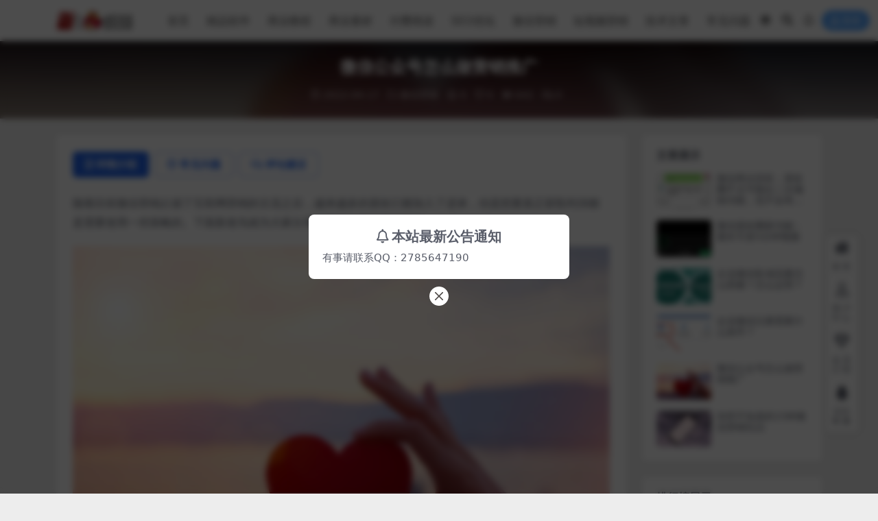

--- FILE ---
content_type: text/html; charset=UTF-8
request_url: https://www.xinlaoniao.com/wechatmarket/ying-xiao-220418.html
body_size: 13224
content:
<!DOCTYPE html>
<html lang="zh-Hans" data-bs-theme="light">
<head>
	<meta http-equiv="Content-Type" content="text/html; charset=UTF-8">
	<meta name="viewport" content="width=device-width, initial-scale=1">
	<link rel="profile" href="https://gmpg.org/xfn/11">
	<title>微信公众号怎么做营销推广_新老鸟虚拟资源网</title>
<meta name='robots' content='max-image-preview:large' />
<meta name="keywords" content="微信公众号怎么做营销推广">
<meta name="description" content="随着目前微信营销占据了互联网营销的主流之后，越来越多的朋友们都加入了进来，但是想要真正获取利润都是需要使用一些策略的。下面新老鸟就为大家分享一些公众号的营销策略。">
<style id='wp-img-auto-sizes-contain-inline-css'>
img:is([sizes=auto i],[sizes^="auto," i]){contain-intrinsic-size:3000px 1500px}
/*# sourceURL=wp-img-auto-sizes-contain-inline-css */
</style>
<link rel='stylesheet' id='bbp-default-css' href='https://www.xinlaoniao.com/wp-content/plugins/bbpress/templates/default/css/bbpress.min.css?ver=2.6.14' media='all' />
<link rel='stylesheet' id='smartideo_css-css' href='https://www.xinlaoniao.com/wp-content/plugins/smartideo/static/smartideo.css?ver=2.8.1' media='screen' />
<link rel='stylesheet' id='csf-fa5-css' href='//cdn.jsdelivr.net/npm/@fortawesome/fontawesome-free@5.15.4/css/all.min.css?ver=5.15.4' media='all' />
<link rel='stylesheet' id='csf-fa5-v4-shims-css' href='//cdn.jsdelivr.net/npm/@fortawesome/fontawesome-free@5.15.4/css/v4-shims.min.css?ver=5.15.4' media='all' />
<link rel='stylesheet' id='main-css' href='https://www.xinlaoniao.com/wp-content/themes/ripro-v5/assets/css/main.min.css?ver=9.4' media='all' />
<script src="//cdn.jsdelivr.net/npm/jquery@3.6.0/dist/jquery.min.js?ver=3.6.0" id="jquery-js"></script>
<link rel="canonical" href="https://www.xinlaoniao.com/wechatmarket/ying-xiao-220418.html" />
<link rel='shortlink' href='https://www.xinlaoniao.com/?p=3828' />
<style type="text/css">
.navbar .nav-list a:hover,.navbar .nav-list > .menu-item.current-menu-item > a {color:#dd3333;}

</style><style type="text/css">.heading{width:0金币;}.heading{width:1.N折;}.heading{width:0个;}</style></head>

<body class="wp-singular post-template-default single single-post postid-3828 single-format-standard wp-theme-ripro-v5">

<script type="text/javascript" id="bbp-swap-no-js-body-class">
	document.body.className = document.body.className.replace( 'bbp-no-js', 'bbp-js' );
</script>



<header class="site-header">

    <div class="container"> <!-- container-fluid px-lg-5 -->
	    <div class="navbar">
	      <!-- logo -->
	      <div class="logo-wrapper">
<a rel="nofollow noopener noreferrer" href="https://www.xinlaoniao.com/"><img class="logo regular" data-light="/wp-content/images/logo-light.png" data-dark="/wp-content/images/logo-light.png" src="/wp-content/images/logo-light.png" alt="新老鸟虚拟资源网"></a></div>

	      <div class="sep"></div>
	      
	      <nav class="main-menu d-none d-lg-block">
	        <ul id="header-navbar" class="nav-list"><li class="menu-item"><a href="http://xinlaoniao.com/">首页</a></li>
<li class="menu-item"><a href="https://www.xinlaoniao.com/software">精品软件</a></li>
<li class="menu-item"><a href="https://www.xinlaoniao.com/tutorial">商业教程</a></li>
<li class="menu-item"><a href="https://www.xinlaoniao.com/material">商业素材</a></li>
<li class="menu-item"><a href="https://www.xinlaoniao.com/paidreading">付费阅读</a></li>
<li class="menu-item"><a href="https://www.xinlaoniao.com/seo">SEO优化</a></li>
<li class="menu-item"><a href="https://www.xinlaoniao.com/wechatmarket">微信营销</a></li>
<li class="menu-item"><a href="https://www.xinlaoniao.com/shortvideo">短视频营销</a></li>
<li class="menu-item"><a href="https://www.xinlaoniao.com/technique">技术文章</a></li>
<li class="menu-item"><a href="https://www.xinlaoniao.com/questions">常见问题</a></li>
</ul>	      </nav>
	      
	      <div class="actions">
	        

	<span class="action-btn toggle-color" rel="nofollow noopener noreferrer">
		<span title="亮色模式" data-mod="light" class=" show"><i class="fas fa-sun"></i></span>
		<span title="深色模式" data-mod="dark" class=""><i class="fas fa-moon"></i></span>
	</span>

	<span class="action-btn toggle-search" rel="nofollow noopener noreferrer" title="站内搜索"><i class="fas fa-search"></i></span>

	<span class="action-btn toggle-notify" rel="nofollow noopener noreferrer" title="网站公告"><i class="fa fa-bell-o"></i></span>



	<a class="action-btn login-btn btn-sm btn" rel="nofollow noopener noreferrer" href="https://www.xinlaoniao.com/login?redirect_to=https%3A%2F%2Fwww.xinlaoniao.com%2Fwechatmarket%2Fying-xiao-220418.html"><i class="far fa-user me-1"></i>登录</a>


	        <div class="burger d-flex d-lg-none"><i class="fas fa-bars"></i></div>
	      </div>

	      	      <div class="navbar-search">
<div class="search-form">
    <form method="get" action="https://www.xinlaoniao.com/">
                    <div class="search-select">
                <select  name='cat' id='cat-search-select-6' class='form-select'>
	<option value=''>全站</option>
	<option class="level-0" value="456">虚拟网赚</option>
	<option class="level-0" value="332">技术文章</option>
	<option class="level-0" value="110">常见问题</option>
	<option class="level-0" value="109">关于我们</option>
	<option class="level-0" value="60">短视频营销</option>
	<option class="level-0" value="17">付费阅读</option>
	<option class="level-0" value="14">小程序</option>
	<option class="level-0" value="13">微信营销</option>
	<option class="level-0" value="12">SEO优化</option>
	<option class="level-0" value="11">模板源码</option>
	<option class="level-0" value="3">商业素材</option>
	<option class="level-0" value="2">商业教程</option>
	<option class="level-0" value="1">精品软件</option>
</select>
            </div>
        
        <div class="search-fields">
          <input type="text" class="" placeholder="输入关键词 回车..." autocomplete="off" value="" name="s" required="required">
          <button title="点击搜索" type="submit"><i class="fas fa-search"></i></button>
      </div>
  </form>
</div>
</div>
		  	      
	    </div>
    </div>

</header>

<div class="header-gap"></div>


<!-- **************** MAIN CONTENT START **************** -->
<main>
	


<div class="archive-hero post-hero text-center">
    <div class="archive-hero-bg lazy" data-bg="https://www.xinlaoniao.com/wp-content/uploads/2022/04/1650215584-8132a33bb943d58-150x150.jpg"></div>
    <div class="container py-3 py-md-4">
    	<div class="article-header mb-0">
			<h1 class="post-title mb-2 mb-lg-3">微信公众号怎么做营销推广</h1>			<div class="article-meta">
					<span class="meta-date"><i class="far fa-clock me-1"></i>2022-04-17</span>

	<span class="meta-cat-dot"><i class="far fa-folder me-1"></i><a href="https://www.xinlaoniao.com/wechatmarket">微信营销</a></span>

	<span class="meta-fav d-none d-md-inline-block"><i class="far fa-star me-1"></i>0</span>

	<span class="meta-likes d-none d-md-inline-block"><i class="far fa-heart me-1"></i>0</span>

	<span class="meta-views"><i class="far fa-eye me-1"></i>642</span>

	<span class="meta-comment"><a href="https://www.xinlaoniao.com/wechatmarket/ying-xiao-220418.html#comments"><i class="far fa-comments me-1"></i>0</a></span>


	<span class="meta-edit"></span></span>
			</div>
		</div>
    </div>
</div>

<div class="container mt-2 mt-sm-4">
	<div class="row g-2 g-md-3 g-lg-4">

		<div class="content-wrapper col-md-12 col-lg-9" data-sticky-content>
			<div class="card">

				
				
				
				

<div class="single-content-nav">
  <ul class="nav nav-pills" id="pills-tab" role="tablist">

    <li class="nav-item" role="presentation">
      <a class="nav-link active" id="pills-details-tab" data-toggle="pill" href="#pills-details" role="tab" aria-controls="pills-details" aria-selected="true"><i class="far fa-file-alt me-1"></i>详情介绍</a>
    </li>

        <li class="nav-item" role="presentation">
      <a class="nav-link" id="pills-faq-tab" data-toggle="pill" href="#pills-faq" role="tab" aria-controls="pills-faq" aria-selected="false"><i class="far fa-question-circle me-1"></i>常见问题</a>
    </li>
    
        <li class="nav-item" role="presentation">
      <a class="nav-link" id="pills-comments-tab" data-toggle="pill" href="#pills-comments" role="tab" aria-controls="pills-comments" aria-selected="false"><i class="fa fa-comments-o me-1"></i>评论建议</a>
    </li>
        
  </ul>
</div>


<div class="tab-content" id="pills-tabContent">
	<div class="tab-pane fade show active" id="pills-details" role="tabpanel" aria-labelledby="pills-details-tab">
		
		<article class="post-content post-3828 post type-post status-publish format-standard has-post-thumbnail hentry category-wechatmarket tag-485" >
			<p>随着目前微信营销占据了互联网营销的主流之后，越来越多的朋友们都加入了进来，但是想要真正获取利润都是需要使用一些策略的。下面新老鸟就为大家分享一些公众号的营销策略。</p>
<p><img fetchpriority="high" decoding="async" width="1024" height="768" class="size-full wp-image-3829 aligncenter" src="https://www.xinlaoniao.com/wp-content/uploads/2022/04/1650215584-8132a33bb943d58.jpg" alt="如何利用公众号营销（公众号怎么做营销推广）"   /></p>
<h3><span style="color: #ff0000;"><a href="https://www.xinlaoniao.com/tag/%e5%85%ac%e4%bc%97%e5%8f%b7%e8%90%a5%e9%94%80" title="查看所有文章关于 公众号营销"target="_blank">公众号营销</a>策略一：经营好粉丝，获得粉丝的认可</span></h3>
<p>粉丝营销是企业微信公众号营销的基础，只有具有一定的粉丝基础，企业才能够实现其运营微信公众号的目的。多数同时实现品牌、传播及销售目的的企业微信公众号采用的是这种营销方式。这类企业在开通微信公众号之前已经拥有大量的粉丝，或是其自身就是具有一定的知名度的企业，这些企业的产品、活动以及实体店得到了大多数粉丝的认可，这也是粉丝经济在微信平台上的实际体现。</p>
<h3><span style="color: #ff0000;">公众号营销策略二：做好公众号的长线营销</span></h3>
<p>对大多数的企业来说，在开通微信公众号之前并没有大量粉丝，而现有的关注群体在关注公众号之前多是企业的客户或是合作伙伴。正是由于微信平台本身具有这样的私密性，所以决定了微信公众号不能像微博一样在短时间内通过多层级的传播而吸引大量粉丝关注。因此，企业微信公众号的运营要做好长期战斗的准备，耐得住寂寞，经得起考验。不能因为粉丝的阅读量不够而产生厌倦，也不能因为订阅量不足而不及时更新推送消息。</p>
<p><img decoding="async" width="1023" height="681" class="size-full wp-image-3830 aligncenter" src="https://www.xinlaoniao.com/wp-content/uploads/2022/04/1650215599-5086f96d8ac7e61.jpg" alt="如何利用公众号营销（公众号怎么做营销推广）"   /></p>
<h3><span style="color: #ff0000;">公众号营销策略三：主动制造可以进行营销的内容</span></h3>
<p>企业微信公众号的内容营销还可以借助一些话题来展开。对社会上的热点问题进行介绍、做出评论、在粉丝中展开话题讨论、甚至是据此推荐一些相关的粉丝可能感兴趣的内容。这些都能够在第一时间吸引粉丝们的眼球，增大阅读量，甚至是订阅量。当然在互联网高速发展的今天，各种热点层出不穷，如何甄选出恰当的话题，建立话题与公众号本身的联系，是企业微信公众号展开内容营销的关键问题。一般来讲，甄选出来的话题要具有时效性，话题要够热点，讨论要激烈。</p>
<h3><span style="color: #ff0000;">公众号营销策略四：增强粉丝互动交流</span></h3>
<p>线下的互动活动，以及微信平台内的互动交流也是提高粉丝活跃度的重要方法。虽然多数企业本身可能没有举行线下的活动经验，但是粉丝达到一定数量的公众号企业可以选择与专业的企业或组织合作。至于平台内的互动交流是一种最为常见的互动方式。企业运营者可以通过话题讨论，寻求帮助或是约稿等方式与粉丝进行沟通交流。这些都能增加粉丝与企业之间熟悉程度，也便于粉丝向其周围的朋友进行推荐。</p>
<p>想要微信营销中获得转化率就需要我们找准定位进行宣传，不仅是对于我们活动的定位，更是对活动的受众目标人群进行定位。以上就是新老鸟为大家带来的关于微信营销策略的方法。</p>

			<div class="entry-copyright">
	<i class="fas fa-info-circle me-1"></i>声明：本站所有文章，如无特殊说明或标注，均为本站原创发布。任何个人或组织，在未征得本站同意时，禁止复制、盗用、采集、发布本站内容到任何网站、书籍等各类媒体平台。如若本站内容侵犯了原著者的合法权益，可联系我们进行处理。</div>
		</article>

		
		
<div class="entry-tags">
	<i class="fas fa-tags me-1"></i>
			<a href="https://www.xinlaoniao.com/tag/%e5%85%ac%e4%bc%97%e5%8f%b7%e8%90%a5%e9%94%80" rel="tag">公众号营销</a>
	</div>
		
<div class="entry-social">

	<div class="row mt-2 mt-lg-3">
		
		<div class="col">
						<a class="share-author" href="https://www.xinlaoniao.com/author/01e29cb6ca54f77a">
				<div class="avatar me-1"><img class="avatar-img rounded-circle border border-white border-3 shadow" src="//www.xinlaoniao.com/wp-content/uploads/avatars/1/avatar-4746f77d77f044edb95011520acc3ca6.jpg" alt="">
				</div>admin            </a>
            		</div>

		<div class="col-auto">
			
						<a class="btn btn-sm btn-info-soft post-share-btn" href="javascript:void(0);"><i class="fas fa-share-alt me-1"></i>分享</a>
			
						<a class="btn btn-sm btn-success-soft post-fav-btn" href="javascript:void(0);" data-is="1"><i class="far fa-star me-1"></i></i>收藏</a>
			
						<a class="btn btn-sm btn-danger-soft post-like-btn" href="javascript:void(0);" data-text="已点赞"><i class="far fa-heart me-1"></i>点赞(<span class="count">0</span>)</a>
			
		</div>
	</div>

</div>	</div>


		<div class="tab-pane fade" id="pills-faq" role="tabpanel" aria-labelledby="pills-faq-tab">
	
	    <ol class="list-group list-group-numbered">
		  		  	<li class="list-group-item list-group-item-info d-flex justify-content-between align-items-start">
			    <div class="ms-2 me-auto">
			      <div class="fw-bold">免费下载或者VIP会员资源能否直接商用？</div>
			      <div class="text-muted">本站所有资源版权均属于原作者所有，这里所提供资源均只能用于参考学习用，请勿直接商用。若由于商用引起版权纠纷，一切责任均由使用者承担。更多说明请参考 VIP介绍。</div>
			    </div>
			</li>
	    		  	<li class="list-group-item list-group-item-info d-flex justify-content-between align-items-start">
			    <div class="ms-2 me-auto">
			      <div class="fw-bold">提示下载完但解压或打开不了？</div>
			      <div class="text-muted">最常见的情况是下载不完整: 可对比下载完压缩包的与网盘上的容量，若小于网盘提示的容量则是这个原因。这是浏览器下载的bug，建议用百度网盘软件或迅雷下载。 若排除这种情况，可在对应资源底部留言，或联络我们(QQ 2785647190)。</div>
			    </div>
			</li>
	    		  	<li class="list-group-item list-group-item-info d-flex justify-content-between align-items-start">
			    <div class="ms-2 me-auto">
			      <div class="fw-bold">找不到素材资源介绍文章里的示例图片？</div>
			      <div class="text-muted">对于会员专享、整站源码、程序插件、网站模板、网页模版等类型的素材，文章内用于介绍的图片通常并不包含在对应可供下载素材包内。这些相关商业图片需另外购买，且本站不负责(也没有办法)找到出处。 同样地一些字体文件也是这种情况，但部分素材会在素材包内有一份字体下载链接清单。</div>
			    </div>
			</li>
	    		  	<li class="list-group-item list-group-item-info d-flex justify-content-between align-items-start">
			    <div class="ms-2 me-auto">
			      <div class="fw-bold">付款后无法显示下载地址或者无法查看内容？</div>
			      <div class="text-muted">如果您已经成功付款但是网站没有弹出成功提示，请联系站长提供付款信息为您处理</div>
			    </div>
			</li>
	    		  	<li class="list-group-item list-group-item-info d-flex justify-content-between align-items-start">
			    <div class="ms-2 me-auto">
			      <div class="fw-bold">购买该资源后，可以退款吗？</div>
			      <div class="text-muted">源码素材属于虚拟商品，具有可复制性，可传播性，一旦授予，不接受任何形式的退款、换货要求。请您在购买获取之前确认好 是您所需要的资源</div>
			    </div>
			</li>
	    		</ol>

	</div>
	
		<div class="tab-pane fade" id="pills-comments" role="tabpanel" aria-labelledby="pills-comments-tab">
	
<div id="comments" class="entry-comments">
	

	<h2 class="comments-title"><i class="fas fa-comment-dots me-1"></i>评论(0)</h2>

		<div id="respond" class="comment-respond">
		<h3 id="reply-title" class="comment-reply-title">提示：请文明发言 <small><a rel="nofollow" id="cancel-comment-reply-link" href="/wechatmarket/ying-xiao-220418.html#respond" style="display:none;">取消回复</a></small></h3><form action="https://www.xinlaoniao.com/wp-comments-post.php" method="post" id="commentform" class="comment-form"><p class="comment-notes"><span id="email-notes">您的邮箱地址不会被公开。</span> <span class="required-field-message">必填项已用 <span class="required">*</span> 标注</span></p><div class="comment-form-comment"><textarea autocomplete="new-password"  id="g2eaa825fe"  name="g2eaa825fe"   rows="3" placeholder="请输入评论内容..."></textarea><textarea id="comment" aria-label="hp-comment" aria-hidden="true" name="comment" autocomplete="new-password" style="padding:0 !important;clip:rect(1px, 1px, 1px, 1px) !important;position:absolute !important;white-space:nowrap !important;height:1px !important;width:1px !important;overflow:hidden !important;" tabindex="-1"></textarea><script data-noptimize>document.getElementById("comment").setAttribute( "id", "ae2ec940d41a9e3e7f5d9895c34e1725" );document.getElementById("g2eaa825fe").setAttribute( "id", "comment" );</script></div><div class="comment-form-author"><input id="author" name="author" type="text" placeholder="*昵称:" value="" size="30" class="required"></div>
<div class="comment-form-email"><input id="email" name="email" type="text" placeholder="*邮箱:" value="" class="required"></div>
<div class="comment-form-url"><input id="url" name="url" type="text" placeholder="网址:" value="" size="30"></div>
<input type="hidden" name="wp-comment-cookies-consent" value="yes">
<p class="form-submit"><input name="submit" type="submit" id="submit" class="submit" value="提交评论" /> <input type='hidden' name='comment_post_ID' value='3828' id='comment_post_ID' />
<input type='hidden' name='comment_parent' id='comment_parent' value='0' />
</p></form>	</div><!-- #respond -->
	


	

</div>
	</div>
	
</div>


			</div>
			
			

<div class="entry-navigation">
    <div class="row g-3">
                <div class="col-lg-6 col-12">
            <a class="entry-page-prev" href="https://www.xinlaoniao.com/miniprogram/220418.html" title="微信小程序开发设计需要注意的五个点">
                <div class="entry-page-icon"><i class="fas fa-arrow-left"></i></div>
                <div class="entry-page-info">
                    <span class="d-block rnav">上一篇</span>
                    <div class="title">微信小程序开发设计需要注意的五个点</div>
                </div>
            </a>
        </div>
                        <div class="col-lg-6 col-12">
            <a class="entry-page-next" href="https://www.xinlaoniao.com/seo/you-hua-220418.html" title="怎样制定SEO网站优化方案">
                <div class="entry-page-info">
                    <span class="d-block rnav">下一篇</span>
                    <div class="title">怎样制定SEO网站优化方案</div>
                </div>
                <div class="entry-page-icon"><i class="fas fa-arrow-right"></i></div>
            </a>
        </div>
            </div>
</div>			
			
<div class="related-posts">
   <h2 class="related-posts-title"><i class="fab fa-hive me-1"></i>相关文章</h2>
   <div class="row g-2 g-md-3 row-cols-2 row-cols-md-3 row-cols-lg-4">
    

	<div class="col">
		<article class="post-item item-grid">

			<div class="tips-badge position-absolute top-0 start-0 z-1 m-2">
				
				
			</div>
			

<div class="entry-media ratio ratio-4x3">
	<a target="" class="media-img lazy bg-auto bg-center" href="https://www.xinlaoniao.com/wechatmarket/qi-ye-wei-xin-yang-hao-210804.html" title="企业微信需要养号吗？企业微信养号的方法？" data-bg="https://www.xinlaoniao.com/wp-content/uploads/2021/08/1628059942-2db95e8e1a9267b-150x150.jpg">

		
		<!-- 音视频缩略图 -->
		
	</a>
</div>			<div class="entry-wrapper">
									<div class="entry-cat-dot"><a href="https://www.xinlaoniao.com/wechatmarket">微信营销</a></div>
				
				<h2 class="entry-title">
					<a target="" href="https://www.xinlaoniao.com/wechatmarket/qi-ye-wei-xin-yang-hao-210804.html" title="企业微信需要养号吗？企业微信养号的方法？">企业微信需要养号吗？企业微信养号的方法？</a>
				</h2>

									<div class="entry-desc">对于做私域流量的运营商来说，个人微信号被封是一件非常严重的事情。也就是说，失去个...</div>
				
				
<div class="entry-meta">

		<span class="meta-date"><i class="far fa-clock me-1"></i><time class="pub-date" datetime="2021-08-04T06:54:19+08:00">4 年前</time></span>
	
		<span class="meta-likes d-none d-md-inline-block"><i class="far fa-heart me-1"></i>0</span>
	
		<span class="meta-fav d-none d-md-inline-block"><i class="far fa-star me-1"></i>0</span>
	
		<span class="meta-views"><i class="far fa-eye me-1"></i>956</span>
	
	
</div>			</div>
		</article>
	</div>



	<div class="col">
		<article class="post-item item-grid">

			<div class="tips-badge position-absolute top-0 start-0 z-1 m-2">
				
				
			</div>
			

<div class="entry-media ratio ratio-4x3">
	<a target="" class="media-img lazy bg-auto bg-center" href="https://www.xinlaoniao.com/wechatmarket/201221.html" title="怎么做微信推广页面，微信推广页面如何做宣传策划？" data-bg="https://www.xinlaoniao.com/wp-content/uploads/2020/12/1608563648-7eded11e9367b31-150x150.png">

		
		<!-- 音视频缩略图 -->
		
	</a>
</div>			<div class="entry-wrapper">
									<div class="entry-cat-dot"><a href="https://www.xinlaoniao.com/wechatmarket">微信营销</a></div>
				
				<h2 class="entry-title">
					<a target="" href="https://www.xinlaoniao.com/wechatmarket/201221.html" title="怎么做微信推广页面，微信推广页面如何做宣传策划？">怎么做微信推广页面，微信推广页面如何做宣传策划？</a>
				</h2>

									<div class="entry-desc">微信推广页面怎么做？如何策划？作为营销每逢节假日或者热点事件总是免不了跟风的节奏...</div>
				
				
<div class="entry-meta">

		<span class="meta-date"><i class="far fa-clock me-1"></i><time class="pub-date" datetime="2020-12-21T15:15:20+08:00">5 年前</time></span>
	
		<span class="meta-likes d-none d-md-inline-block"><i class="far fa-heart me-1"></i>0</span>
	
		<span class="meta-fav d-none d-md-inline-block"><i class="far fa-star me-1"></i>0</span>
	
		<span class="meta-views"><i class="far fa-eye me-1"></i>930</span>
	
	
</div>			</div>
		</article>
	</div>



	<div class="col">
		<article class="post-item item-grid">

			<div class="tips-badge position-absolute top-0 start-0 z-1 m-2">
				
				
			</div>
			

<div class="entry-media ratio ratio-4x3">
	<a target="" class="media-img lazy bg-auto bg-center" href="https://www.xinlaoniao.com/wechatmarket/pengyouquan-biaoqingbao-20191224.html" title="微信新功能刷屏：朋友圈可以发动态表情包了，电影营销的新战场即将开启" data-bg="https://www.xinlaoniao.com/wp-content/uploads/2019/12/1577185129-16ebf26a671af09-150x150.jpeg">

		
		<!-- 音视频缩略图 -->
		
	</a>
</div>			<div class="entry-wrapper">
									<div class="entry-cat-dot"><a href="https://www.xinlaoniao.com/wechatmarket">微信营销</a></div>
				
				<h2 class="entry-title">
					<a target="" href="https://www.xinlaoniao.com/wechatmarket/pengyouquan-biaoqingbao-20191224.html" title="微信新功能刷屏：朋友圈可以发动态表情包了，电影营销的新战场即将开启">微信新功能刷屏：朋友圈可以发动态表情包了，电影营销的新战场即将开启</a>
				</h2>

									<div class="entry-desc">微信APP在12月23日进行了一波重大更新，除了朋友圈新权限设置模式和图片识别功...</div>
				
				
<div class="entry-meta">

		<span class="meta-date"><i class="far fa-clock me-1"></i><time class="pub-date" datetime="2019-12-24T11:10:27+08:00">6 年前</time></span>
	
		<span class="meta-likes d-none d-md-inline-block"><i class="far fa-heart me-1"></i>0</span>
	
		<span class="meta-fav d-none d-md-inline-block"><i class="far fa-star me-1"></i>0</span>
	
		<span class="meta-views"><i class="far fa-eye me-1"></i>882</span>
	
	
</div>			</div>
		</article>
	</div>



	<div class="col">
		<article class="post-item item-grid">

			<div class="tips-badge position-absolute top-0 start-0 z-1 m-2">
				
				
			</div>
			

<div class="entry-media ratio ratio-4x3">
	<a target="" class="media-img lazy bg-auto bg-center" href="https://www.xinlaoniao.com/wechatmarket/wei-shang-210507.html" title="网赚入门副业，微商核心玩法最新深度剖析" data-bg="https://www.xinlaoniao.com/wp-content/uploads/2021/05/1620356266-59b514174bffe4a-150x150.jpg">

		
		<!-- 音视频缩略图 -->
		
	</a>
</div>			<div class="entry-wrapper">
									<div class="entry-cat-dot"><a href="https://www.xinlaoniao.com/wechatmarket">微信营销</a></div>
				
				<h2 class="entry-title">
					<a target="" href="https://www.xinlaoniao.com/wechatmarket/wei-shang-210507.html" title="网赚入门副业，微商核心玩法最新深度剖析">网赚入门副业，微商核心玩法最新深度剖析</a>
				</h2>

									<div class="entry-desc">任何行业，沉淀了一段时间，都有一个爆发期，刚好碰到行业的上升阶段，那就更容易成功...</div>
				
				
<div class="entry-meta">

		<span class="meta-date"><i class="far fa-clock me-1"></i><time class="pub-date" datetime="2021-05-07T02:58:05+08:00">5 年前</time></span>
	
		<span class="meta-likes d-none d-md-inline-block"><i class="far fa-heart me-1"></i>0</span>
	
		<span class="meta-fav d-none d-md-inline-block"><i class="far fa-star me-1"></i>0</span>
	
		<span class="meta-views"><i class="far fa-eye me-1"></i>945</span>
	
	
</div>			</div>
		</article>
	</div>

    </div>
</div>

			
		</div>

		<div class="sidebar-wrapper col-md-12 col-lg-3 h-100" data-sticky>
			<div class="sidebar">
				<div id="ri_sidebar_posts_widget-2" class="widget sidebar-posts-list">
<h5 class="widget-title">文章展示</h5>

<div class="row g-3 row-cols-1">
  
    <div class="col">
      <article class="post-item item-list">

        <div class="entry-media ratio ratio-3x2 col-auto">
          <a target="" class="media-img lazy" href="https://www.xinlaoniao.com/wechatmarket/weixinzaicihuiyingpengyouquanbutaikenengchuercibianjigongnengyebuhuiyoufangkegongneng.html" title="微信再次回应：朋友圈不太可能出二次编辑功能，也不会有访客功能" data-bg="https://www.xinlaoniao.com/wp-content/uploads/2025/10/5b27c8f9bdf2eee-300x200.webp"></a>
        </div>

        <div class="entry-wrapper">
          <div class="entry-body">
            <h2 class="entry-title">
              <a target="" href="https://www.xinlaoniao.com/wechatmarket/weixinzaicihuiyingpengyouquanbutaikenengchuercibianjigongnengyebuhuiyoufangkegongneng.html" title="微信再次回应：朋友圈不太可能出二次编辑功能，也不会有访客功能">微信再次回应：朋友圈不太可能出二次编辑功能，也不会有访客功能</a>
            </h2>
          </div>
        </div>

      </article>
    </div>

  
    <div class="col">
      <article class="post-item item-list">

        <div class="entry-media ratio ratio-3x2 col-auto">
          <a target="" class="media-img lazy" href="https://www.xinlaoniao.com/wechatmarket/wechat-friends-post-5-minute-video.html" title="微信朋友圈新功能：最长可发5分钟视频" data-bg="https://www.xinlaoniao.com/wp-content/uploads/2025/03/1643cdfed0ed9ba-300x200.jpg"></a>
        </div>

        <div class="entry-wrapper">
          <div class="entry-body">
            <h2 class="entry-title">
              <a target="" href="https://www.xinlaoniao.com/wechatmarket/wechat-friends-post-5-minute-video.html" title="微信朋友圈新功能：最长可发5分钟视频">微信朋友圈新功能：最长可发5分钟视频</a>
            </h2>
          </div>
        </div>

      </article>
    </div>

  
    <div class="col">
      <article class="post-item item-list">

        <div class="entry-media ratio ratio-3x2 col-auto">
          <a target="" class="media-img lazy" href="https://www.xinlaoniao.com/wechatmarket/qi-ye-wei-xin-si-yu-liu-liang-220627.html" title="企业微信私域流量怎么搭建？怎么运营？" data-bg="https://www.xinlaoniao.com/wp-content/uploads/2022/06/1656306449-f26ef914245883c-150x150.jpg"></a>
        </div>

        <div class="entry-wrapper">
          <div class="entry-body">
            <h2 class="entry-title">
              <a target="" href="https://www.xinlaoniao.com/wechatmarket/qi-ye-wei-xin-si-yu-liu-liang-220627.html" title="企业微信私域流量怎么搭建？怎么运营？">企业微信私域流量怎么搭建？怎么运营？</a>
            </h2>
          </div>
        </div>

      </article>
    </div>

  
    <div class="col">
      <article class="post-item item-list">

        <div class="entry-media ratio ratio-3x2 col-auto">
          <a target="" class="media-img lazy" href="https://www.xinlaoniao.com/wechatmarket/qi-ye-wei-xin-220625.html" title="企业微信注册需要什么条件？" data-bg="https://www.xinlaoniao.com/wp-content/uploads/2022/06/1656170253-f26ef914245883c-150x150.png"></a>
        </div>

        <div class="entry-wrapper">
          <div class="entry-body">
            <h2 class="entry-title">
              <a target="" href="https://www.xinlaoniao.com/wechatmarket/qi-ye-wei-xin-220625.html" title="企业微信注册需要什么条件？">企业微信注册需要什么条件？</a>
            </h2>
          </div>
        </div>

      </article>
    </div>

  
    <div class="col">
      <article class="post-item item-list">

        <div class="entry-media ratio ratio-3x2 col-auto">
          <a target="" class="media-img lazy" href="https://www.xinlaoniao.com/wechatmarket/ying-xiao-220418.html" title="微信公众号怎么做营销推广" data-bg="https://www.xinlaoniao.com/wp-content/uploads/2022/04/1650215584-8132a33bb943d58-150x150.jpg"></a>
        </div>

        <div class="entry-wrapper">
          <div class="entry-body">
            <h2 class="entry-title">
              <a target="" href="https://www.xinlaoniao.com/wechatmarket/ying-xiao-220418.html" title="微信公众号怎么做营销推广">微信公众号怎么做营销推广</a>
            </h2>
          </div>
        </div>

      </article>
    </div>

  
    <div class="col">
      <article class="post-item item-list">

        <div class="entry-media ratio ratio-3x2 col-auto">
          <a target="" class="media-img lazy" href="https://www.xinlaoniao.com/wechatmarket/ying-xiao-220403.html" title="你所不知道的15种微信营销玩法" data-bg="https://www.xinlaoniao.com/wp-content/uploads/2022/04/1649001345-3ef815416f77509-150x150.jpg"></a>
        </div>

        <div class="entry-wrapper">
          <div class="entry-body">
            <h2 class="entry-title">
              <a target="" href="https://www.xinlaoniao.com/wechatmarket/ying-xiao-220403.html" title="你所不知道的15种微信营销玩法">你所不知道的15种微信营销玩法</a>
            </h2>
          </div>
        </div>

      </article>
    </div>

  </div>

</div><div id="ri_sidebar_ranking_widget-2" class="widget sidebar-ranking-list">
<h5 class="widget-title">排行榜展示</h5>

<div class="row g-3 row-cols-1">
        <div class="col">
        <article class="ranking-item">
          <span class="ranking-num badge bg-primary bg-opacity-50">1</span>
          <h3 class="ranking-title">
            <a target="" href="https://www.xinlaoniao.com/tutorial/lian-ai-1200-g.html" title="1200G+实战恋爱课程合集【精品】">1200G+实战恋爱课程合集【精品】</a>
          </h3>
        </article>
      </div>
          <div class="col">
        <article class="ranking-item">
          <span class="ranking-num badge bg-success bg-opacity-50">2</span>
          <h3 class="ranking-title">
            <a target="" href="https://www.xinlaoniao.com/tutorial/pr-learning-202004.html" title="虎课网零基础学习Premiere教程，PR软件入门最全学习笔记分享">虎课网零基础学习Premiere教程，PR软件入门最全学习笔记分享</a>
          </h3>
        </article>
      </div>
          <div class="col">
        <article class="ranking-item">
          <span class="ranking-num badge bg-warning bg-opacity-50">3</span>
          <h3 class="ranking-title">
            <a target="" href="https://www.xinlaoniao.com/questions/wechat-10-yuan.html" title="微信支付10元券">微信支付10元券</a>
          </h3>
        </article>
      </div>
          <div class="col">
        <article class="ranking-item">
          <span class="ranking-num badge bg-info bg-opacity-50">4</span>
          <h3 class="ranking-title">
            <a target="" href="https://www.xinlaoniao.com/tutorial/dianhanji-weixiu-202003.html" title="电焊机维修自学视频教程，逆变焊机常见故障及维修案例">电焊机维修自学视频教程，逆变焊机常见故障及维修案例</a>
          </h3>
        </article>
      </div>
          <div class="col">
        <article class="ranking-item">
          <span class="ranking-num badge bg-secondary bg-opacity-50">5</span>
          <h3 class="ranking-title">
            <a target="" href="https://www.xinlaoniao.com/tutorial/2000g-shi-zhan-lian-ai.html" title="2000G+实战恋爱课程合集">2000G+实战恋爱课程合集</a>
          </h3>
        </article>
      </div>
          <div class="col">
        <article class="ranking-item">
          <span class="ranking-num badge bg-secondary bg-opacity-50">6</span>
          <h3 class="ranking-title">
            <a target="" href="https://www.xinlaoniao.com/tutorial/revit2020-2015-2016-2017-bim.html" title="REVIT2020+BIM建筑全套入门到精通视频教程，Revit2020、2015、2016、2017BIM建筑中文版">REVIT2020+BIM建筑全套入门到精通视频教程，Revit2020、2015、2016、2017BIM建筑中文版</a>
          </h3>
        </article>
      </div>
    </div>

</div><div id="tag_cloud-2" class="widget widget_tag_cloud"><h5 class="widget-title">标签</h5><div class="tagcloud"><a href="https://www.xinlaoniao.com/tag/bzhan" class="tag-cloud-link tag-link-1016 tag-link-position-1" style="font-size: 8.3867403314917pt;" aria-label="B站 (8 项)">B站</a>
<a href="https://www.xinlaoniao.com/tag/deepseek" class="tag-cloud-link tag-link-2308 tag-link-position-2" style="font-size: 9.0828729281768pt;" aria-label="DeepSeek (10 项)">DeepSeek</a>
<a href="https://www.xinlaoniao.com/tag/seo%e4%bc%98%e5%8c%96" class="tag-cloud-link tag-link-264 tag-link-position-3" style="font-size: 13.569060773481pt;" aria-label="SEO优化 (41 项)">SEO优化</a>
<a href="https://www.xinlaoniao.com/tag/dongfangzhenxuan" class="tag-cloud-link tag-link-1490 tag-link-position-4" style="font-size: 10.552486187845pt;" aria-label="东方甄选 (16 项)">东方甄选</a>
<a href="https://www.xinlaoniao.com/tag/zhubo" class="tag-cloud-link tag-link-1042 tag-link-position-5" style="font-size: 9.6243093922652pt;" aria-label="主播 (12 项)">主播</a>
<a href="https://www.xinlaoniao.com/tag/hulianwang" class="tag-cloud-link tag-link-1033 tag-link-position-6" style="font-size: 9.3922651933702pt;" aria-label="互联网 (11 项)">互联网</a>
<a href="https://www.xinlaoniao.com/tag/renxing" class="tag-cloud-link tag-link-1897 tag-link-position-7" style="font-size: 10.78453038674pt;" aria-label="人性 (17 项)">人性</a>
<a href="https://www.xinlaoniao.com/tag/%e4%bc%81%e4%b8%9a%e5%be%ae%e4%bf%a1" class="tag-cloud-link tag-link-91 tag-link-position-8" style="font-size: 8pt;" aria-label="企业微信 (7 项)">企业微信</a>
<a href="https://www.xinlaoniao.com/tag/%e5%85%b3%e9%94%ae%e8%af%8d%e6%8e%92%e5%90%8d" class="tag-cloud-link tag-link-136 tag-link-position-9" style="font-size: 8pt;" aria-label="关键词排名 (7 项)">关键词排名</a>
<a href="https://www.xinlaoniao.com/tag/%e5%b0%8f%e7%a8%8b%e5%ba%8f" class="tag-cloud-link tag-link-87 tag-link-position-10" style="font-size: 8.3867403314917pt;" aria-label="小程序 (8 项)">小程序</a>
<a href="https://www.xinlaoniao.com/tag/xiaohongshu" class="tag-cloud-link tag-link-1100 tag-link-position-11" style="font-size: 8.7734806629834pt;" aria-label="小红书 (9 项)">小红书</a>
<a href="https://www.xinlaoniao.com/tag/daihuo" class="tag-cloud-link tag-link-1192 tag-link-position-12" style="font-size: 8.7734806629834pt;" aria-label="带货 (9 项)">带货</a>
<a href="https://www.xinlaoniao.com/tag/%e5%be%ae%e4%bf%a1%e5%b0%8f%e7%a8%8b%e5%ba%8f" class="tag-cloud-link tag-link-98 tag-link-position-13" style="font-size: 10.32044198895pt;" aria-label="微信小程序 (15 项)">微信小程序</a>
<a href="https://www.xinlaoniao.com/tag/%e5%be%ae%e4%bf%a1%e8%90%a5%e9%94%80" class="tag-cloud-link tag-link-258 tag-link-position-14" style="font-size: 10.552486187845pt;" aria-label="微信营销 (16 项)">微信营销</a>
<a href="https://www.xinlaoniao.com/tag/kuaishou" class="tag-cloud-link tag-link-996 tag-link-position-15" style="font-size: 8pt;" aria-label="快手 (7 项)">快手</a>
<a href="https://www.xinlaoniao.com/tag/%e6%81%8b%e7%88%b1%e6%95%99%e7%a8%8b" class="tag-cloud-link tag-link-41 tag-link-position-16" style="font-size: 8pt;" aria-label="恋爱教程 (7 项)">恋爱教程</a>
<a href="https://www.xinlaoniao.com/tag/douyin" class="tag-cloud-link tag-link-993 tag-link-position-17" style="font-size: 14.497237569061pt;" aria-label="抖音 (54 项)">抖音</a>
<a href="https://www.xinlaoniao.com/tag/%e6%8a%96%e9%9f%b3%e6%8a%80%e5%b7%a7" class="tag-cloud-link tag-link-132 tag-link-position-18" style="font-size: 8.3867403314917pt;" aria-label="抖音技巧 (8 项)">抖音技巧</a>
<a href="https://www.xinlaoniao.com/tag/%e6%8a%96%e9%9f%b3%e7%94%b5%e5%95%86" class="tag-cloud-link tag-link-675 tag-link-position-19" style="font-size: 11.093922651934pt;" aria-label="抖音电商 (19 项)">抖音电商</a>
<a href="https://www.xinlaoniao.com/tag/%e6%8a%96%e9%9f%b3%e7%9b%b4%e6%92%ad" class="tag-cloud-link tag-link-208 tag-link-position-20" style="font-size: 9.3922651933702pt;" aria-label="抖音直播 (11 项)">抖音直播</a>
<a href="https://www.xinlaoniao.com/tag/%e6%8a%96%e9%9f%b3%e7%9f%ad%e8%a7%86%e9%a2%91" class="tag-cloud-link tag-link-147 tag-link-position-21" style="font-size: 10.552486187845pt;" aria-label="抖音短视频 (16 项)">抖音短视频</a>
<a href="https://www.xinlaoniao.com/tag/%e6%8a%96%e9%9f%b3%e8%90%a5%e9%94%80" class="tag-cloud-link tag-link-126 tag-link-position-22" style="font-size: 12.331491712707pt;" aria-label="抖音营销 (28 项)">抖音营销</a>
<a href="https://www.xinlaoniao.com/tag/%e6%8a%96%e9%9f%b3%e8%bf%90%e8%90%a5" class="tag-cloud-link tag-link-187 tag-link-position-23" style="font-size: 11.093922651934pt;" aria-label="抖音运营 (19 项)">抖音运营</a>
<a href="https://www.xinlaoniao.com/tag/lijiaqi" class="tag-cloud-link tag-link-984 tag-link-position-24" style="font-size: 9.0828729281768pt;" aria-label="李佳琦 (10 项)">李佳琦</a>
<a href="https://www.xinlaoniao.com/tag/liuliang" class="tag-cloud-link tag-link-944 tag-link-position-25" style="font-size: 9.9337016574586pt;" aria-label="流量 (13 项)">流量</a>
<a href="https://www.xinlaoniao.com/tag/zhangfen" class="tag-cloud-link tag-link-1038 tag-link-position-26" style="font-size: 9.0828729281768pt;" aria-label="涨粉 (10 项)">涨粉</a>
<a href="https://www.xinlaoniao.com/tag/dianshang" class="tag-cloud-link tag-link-1178 tag-link-position-27" style="font-size: 9.0828729281768pt;" aria-label="电商 (10 项)">电商</a>
<a href="https://www.xinlaoniao.com/tag/zhibo" class="tag-cloud-link tag-link-1115 tag-link-position-28" style="font-size: 13.491712707182pt;" aria-label="直播 (40 项)">直播</a>
<a href="https://www.xinlaoniao.com/tag/%e7%9b%b4%e6%92%ad%e5%b8%a6%e8%b4%a7" class="tag-cloud-link tag-link-442 tag-link-position-29" style="font-size: 15.116022099448pt;" aria-label="直播带货 (65 项)">直播带货</a>
<a href="https://www.xinlaoniao.com/tag/zhibodianshang" class="tag-cloud-link tag-link-1008 tag-link-position-30" style="font-size: 9.9337016574586pt;" aria-label="直播电商 (13 项)">直播电商</a>
<a href="https://www.xinlaoniao.com/tag/zhiboduanshipin" class="tag-cloud-link tag-link-985 tag-link-position-31" style="font-size: 22pt;" aria-label="直播短视频 (511 项)">直播短视频</a>
<a href="https://www.xinlaoniao.com/tag/zhibojian" class="tag-cloud-link tag-link-1144 tag-link-position-32" style="font-size: 11.093922651934pt;" aria-label="直播间 (19 项)">直播间</a>
<a href="https://www.xinlaoniao.com/tag/duanju" class="tag-cloud-link tag-link-1108 tag-link-position-33" style="font-size: 10.552486187845pt;" aria-label="短剧 (16 项)">短剧</a>
<a href="https://www.xinlaoniao.com/tag/%e7%9f%ad%e8%a7%86%e9%a2%91" class="tag-cloud-link tag-link-838 tag-link-position-34" style="font-size: 14.342541436464pt;" aria-label="短视频 (51 项)">短视频</a>
<a href="https://www.xinlaoniao.com/tag/%e7%9f%ad%e8%a7%86%e9%a2%91%e8%90%a5%e9%94%80" class="tag-cloud-link tag-link-185 tag-link-position-35" style="font-size: 8pt;" aria-label="短视频营销 (7 项)">短视频营销</a>
<a href="https://www.xinlaoniao.com/tag/%e7%9f%ad%e8%a7%86%e9%a2%91%e8%bf%90%e8%90%a5" class="tag-cloud-link tag-link-449 tag-link-position-36" style="font-size: 8pt;" aria-label="短视频运营 (7 项)">短视频运营</a>
<a href="https://www.xinlaoniao.com/tag/xitongwenti" class="tag-cloud-link tag-link-951 tag-link-position-37" style="font-size: 8.3867403314917pt;" aria-label="系统问题 (8 项)">系统问题</a>
<a href="https://www.xinlaoniao.com/tag/%e7%bd%91%e7%ab%99%e4%bc%98%e5%8c%96" class="tag-cloud-link tag-link-101 tag-link-position-38" style="font-size: 10.552486187845pt;" aria-label="网站优化 (16 项)">网站优化</a>
<a href="https://www.xinlaoniao.com/tag/%e7%bd%91%e7%ba%a2" class="tag-cloud-link tag-link-207 tag-link-position-39" style="font-size: 8.3867403314917pt;" aria-label="网红 (8 项)">网红</a>
<a href="https://www.xinlaoniao.com/tag/wanghongzhubo" class="tag-cloud-link tag-link-1018 tag-link-position-40" style="font-size: 8pt;" aria-label="网红主播 (7 项)">网红主播</a>
<a href="https://www.xinlaoniao.com/tag/dongyuhui" class="tag-cloud-link tag-link-1225 tag-link-position-41" style="font-size: 8.7734806629834pt;" aria-label="董宇辉 (9 项)">董宇辉</a>
<a href="https://www.xinlaoniao.com/tag/shipin" class="tag-cloud-link tag-link-1207 tag-link-position-42" style="font-size: 10.552486187845pt;" aria-label="视频 (16 项)">视频</a>
<a href="https://www.xinlaoniao.com/tag/%e8%a7%86%e9%a2%91%e5%8f%b7" class="tag-cloud-link tag-link-397 tag-link-position-43" style="font-size: 11.093922651934pt;" aria-label="视频号 (19 项)">视频号</a>
<a href="https://www.xinlaoniao.com/tag/%e8%a7%86%e9%a2%91%e6%95%99%e7%a8%8b" class="tag-cloud-link tag-link-220 tag-link-position-44" style="font-size: 9.3922651933702pt;" aria-label="视频教程 (11 项)">视频教程</a>
<a href="https://www.xinlaoniao.com/tag/zhuanqian" class="tag-cloud-link tag-link-1107 tag-link-position-45" style="font-size: 8.7734806629834pt;" aria-label="赚钱 (9 项)">赚钱</a></div>
</div>			</div>
		</div>

	</div>
</div>
</main>
<!-- **************** MAIN CONTENT END **************** -->

<!-- =======================
Footer START -->
<footer class="site-footer py-md-4 py-2 mt-2 mt-md-4">
	<div class="container">

		
		<div class="text-center small w-100">
			<div>© 2024 新老鸟虚拟资源网. All rights reserved
互联网违法、违规、不良内容举报反馈电话：13635403738，QQ：2785647190</div>
			<div class=""><a href="https://beian.miit.gov.cn" target="_blank" rel="noreferrer nofollow">渝ICP备20007306号-3</a>		 	<div style="width:300px;margin:0 auto; padding:20px 0;">
		 		<a target="_blank" href="http://www.beian.gov.cn/portal/registerSystemInfo?recordcode=50010502003831" style="display:inline-block;text-decoration:none;height:20px;line-height:20px;"><img src="/wp-content/images/beian.png" style="float:left;"/><p style="float:left;height:20px;line-height:20px;margin: 0px 0px 0px 5px; color:#939393;">渝公网安备 50010502003831号</p></a>
		 	</div></div>
		</div>

		
		
	</div>
</footer>
<!-- =======================
Footer END -->


<!-- Back to top rollbar-->
	<div class="rollbar">
		<ul class="actions">
			<li><a target="" href="https://www.xinlaoniao.com/" rel="nofollow noopener noreferrer"><i class="fas fa-home"></i><span>首页</span></a></li><li><a target="" href="https://www.xinlaoniao.com/user" rel="nofollow noopener noreferrer"><i class="far fa-user"></i><span>用户中心</span></a></li><li><a target="" href="https://www.xinlaoniao.com/vip-prices" rel="nofollow noopener noreferrer"><i class="fa fa-diamond"></i><span>会员介绍</span></a></li><li><a target="" href="http://wpa.qq.com/msgrd?v=3&amp;uin=2785647190&amp;site=qq&amp;menu=yes" rel="nofollow noopener noreferrer"><i class="fab fa-qq"></i><span>QQ客服</span></a></li>		</ul>
	</div>
<div class="back-top"><i class="fas fa-caret-up"></i></div>

<!-- m-navbar -->
	<div class="m-navbar">
		<ul>
			<li><a target="" href="https://www.xinlaoniao.com" rel="nofollow noopener noreferrer"><i class="fas fa-home"></i><span>首页</span></a></li><li><a target="" href="https://www.xinlaoniao.com/vip-prices" rel="nofollow noopener noreferrer"><i class="far fa-gem"></i><span>会员</span></a></li><li><a target="_blank" href="mqqwpa://im/chat?chat_type=wpa&amp;uin=2785647190&amp;version=1&amp;src_type=web&amp;web_src=" rel="nofollow noopener noreferrer"><i class="fab fa-qq"></i><span>客服</span></a></li><li><a target="" href="https://www.xinlaoniao.com/user" rel="nofollow noopener noreferrer"><i class="fas fa-user"></i><span>我的</span></a></li>		</ul>
	</div>

<!-- dimmer-->
<div class="dimmer"></div>

<div class="off-canvas">
  <div class="canvas-close"><i class="fas fa-times"></i></div>
  
  <!-- logo -->
  <div class="logo-wrapper">
<a rel="nofollow noopener noreferrer" href="https://www.xinlaoniao.com/"><img class="logo regular" data-light="/wp-content/images/logo-light.png" data-dark="/wp-content/images/logo-light.png" src="/wp-content/images/logo-light.png" alt="新老鸟虚拟资源网"></a></div>

  
  <div class="mobile-menu d-block d-lg-none"></div>

</div>



<script type="speculationrules">
{"prefetch":[{"source":"document","where":{"and":[{"href_matches":"/*"},{"not":{"href_matches":["/wp-*.php","/wp-admin/*","/wp-content/uploads/*","/wp-content/*","/wp-content/plugins/*","/wp-content/themes/ripro-v5/*","/*\\?(.+)"]}},{"not":{"selector_matches":"a[rel~=\"nofollow\"]"}},{"not":{"selector_matches":".no-prefetch, .no-prefetch a"}}]},"eagerness":"conservative"}]}
</script>
<script src="https://www.xinlaoniao.com/wp-content/plugins/smartideo/static/smartideo.js?ver=2.8.1" id="smartideo_js-js"></script>
<script src="//cdn.jsdelivr.net/gh/highlightjs/cdn-release@11.7.0/build/highlight.min.js?ver=11.7.0" id="highlight-js"></script>
<script src="https://www.xinlaoniao.com/wp-content/themes/ripro-v5/assets/js/vendor.min.js?ver=9.4" id="vendor-js"></script>
<script id="main-js-extra">
var zb = {"home_url":"https://www.xinlaoniao.com","ajax_url":"https://www.xinlaoniao.com/wp-admin/admin-ajax.php","theme_url":"https://www.xinlaoniao.com/wp-content/themes/ripro-v5","singular_id":"3828","post_content_nav":"0","site_popup_login":"1","site_notify_auto":"1","current_user_id":"0","ajax_nonce":"4d938576c3","gettext":{"__copypwd":"\u5bc6\u7801\u5df2\u590d\u5236\u526a\u8d34\u677f","__copybtn":"\u590d\u5236","__copy_succes":"\u590d\u5236\u6210\u529f","__comment_be":"\u63d0\u4ea4\u4e2d...","__comment_succes":"\u8bc4\u8bba\u6210\u529f","__comment_succes_n":"\u8bc4\u8bba\u6210\u529f\uff0c\u5373\u5c06\u5237\u65b0\u9875\u9762","__buy_be_n":"\u8bf7\u6c42\u652f\u4ed8\u4e2d\u00b7\u00b7\u00b7","__buy_no_n":"\u652f\u4ed8\u5df2\u53d6\u6d88","__is_delete_n":"\u786e\u5b9a\u5220\u9664\u6b64\u8bb0\u5f55\uff1f"}};
//# sourceURL=main-js-extra
</script>
<script src="https://www.xinlaoniao.com/wp-content/themes/ripro-v5/assets/js/main.min.js?ver=9.4" id="main-js"></script>
<script src="https://www.xinlaoniao.com/wp-includes/js/comment-reply.min.js?ver=6.9" id="comment-reply-js" async data-wp-strategy="async" fetchpriority="low"></script>

<!-- 自定义js代码 统计代码 -->
<script type="text/javascript" src="//api.tongjiniao.com/c?_=697021191815467008" async></script><!-- 自定义js代码 统计代码 END -->

</body>
</html>
